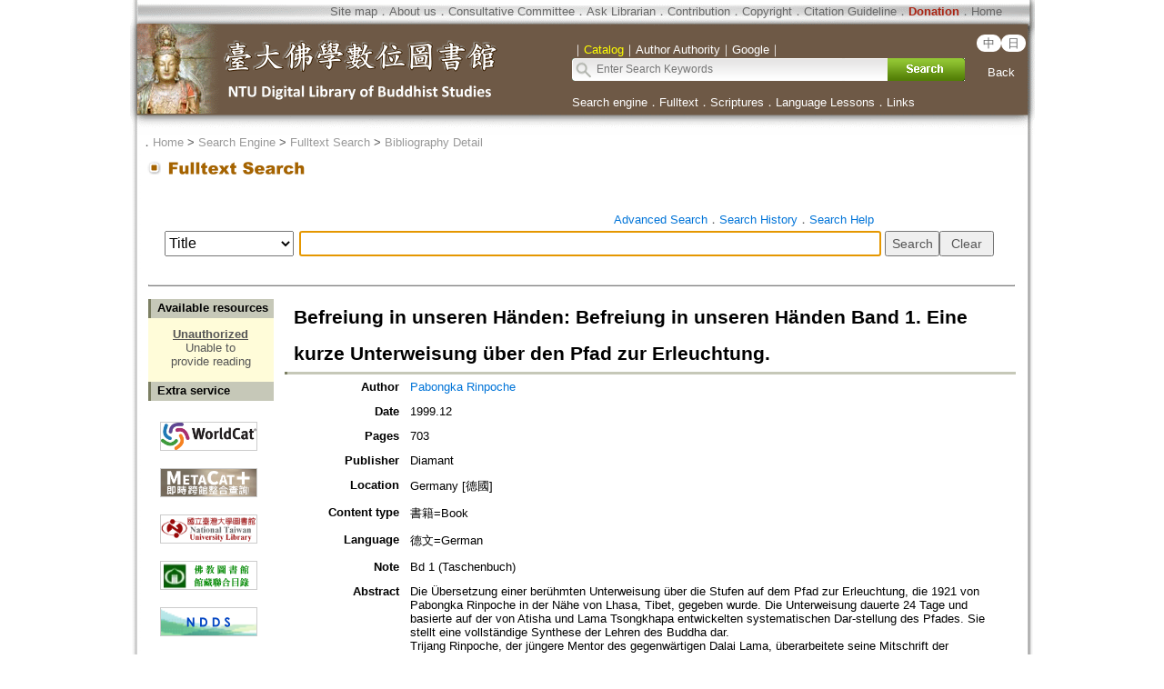

--- FILE ---
content_type: text/html;charset=ISO-8859-1
request_url: https://buddhism.lib.ntu.edu.tw/jsonbibliography?seq=146657
body_size: 1319
content:
{"authorseq":"39923","seriesno":"","seq_journal":"","remarkcontent":"","bfulltext":"0","relative_fulltext_path":"","seriessubsidiary":"","seriesname":"","institution":"","media_type":"\u66f8\u7c4d=Book","source_topic":"","supplier":"","keyword":"","area":"","period":"","create_time":"2007.08.02","author":"Pabongka Rinpoche","degree":"","archive":"","size":1,"issn":"","publisher_url":"","sutramain":"","topic":"Befreiung in unseren H\u00e4nden: Befreiung in unseren H\u00e4nden Band 1. Eine kurze Unterweisung \u00fcber den Pfad zur Erleuchtung.","publisher":"Diamant","page":"703","doi":"","pressmark":"9783980579858","press_time":"1999.12","isbn":"9783980579858","edition":"","remark":"Bd 1 (Taschenbuch)","advisor":"","modified_time":"2014.05.26","publicationyear":"","tablecontent":"Liste der Illustrationen \r\nHinweise zur \u00dcbersetzung \r\nPabongka Rinpoche: Eine Denkschrift von Rilbur Rinpoche \r\nDer Text \r\nEinf\u00fchrung von Trijang Rinpoche \r\nErster Teil: Die Vorbereitungen \r\nDer erste Tag \r\nDer zweite Tag \r\nDer dritte Tag \r\nZweiter Teil: Die vorbereitenden \u00dcbungen \r\nDer vierte Tag \r\nDer f\u00fcnfte Tag \r\nDer sechste Tag \r\nDritter Teil: Die Grundlagen des Pfades \r\nDer siebte Tag \r\nDer achte Tag \r\nDer neunte Tag \r\nVierter Teil: Die Praxis f\u00fcr das Wesen mit geringeren F\u00e4higkeiten \r\nZehnter Tag \r\nElfter Tag \r\nZw\u00f6lfter Tag \r\nDreizehnter Tag \r\nAnhang \r\n1. Gliederung des Textes \r\n2. Die \u00dcberlieferungslinie dieser Lehren \r\n3. Die drei Hauptelemente des Pfades \r\n4. Ein Halsschmuck f\u00fcr die Gl\u00fccklichen \r\nAnmerkungen \r\nBibliographie \r\nGlossar \r\nIndex","place":"","department":"","seq":"146657","summary":"Die \u00dcbersetzung einer ber\u00fchmten Unterweisung \u00fcber die Stufen auf dem Pfad zur Erleuchtung, die 1921 von Pabongka Rinpoche in der N\u00e4he von Lhasa, Tibet, gegeben wurde. Die Unterweisung dauerte 24 Tage und basierte auf der von Atisha und Lama Tsongkhapa entwickelten systematischen Dar-stellung des Pfades. Sie stellt eine vollst\u00e4ndige Synthese der Lehren des Buddha dar. \r\nTrijang Rinpoche, der j\u00fcngere Mentor des gegenw\u00e4rtigen Dalai Lama, \u00fcberarbeitete seine Mitschrift der Unterweisung und ver\u00f6ffentlichte sie in ihrer gegenw\u00e4rtigen Form. Schon bald wurde Befreiung zu einem bevorzugten Handbuch f\u00fcr Studium und Praxis des Buddhismus, und fand insbesondere in der Gelug-Tradition des Tibetischen Buddhismus weite Verbreitung. Heute ist diese Schrift fraglos einer der bedeutendsten Klassiker der tibetischen Literatur. \r\nBand 1 enth\u00e4lt die Unterweisungen der ersten dreizehn Tage. Sie behandeln vor allem die Vorbereitungs\u00fcbungen und die anf\u00e4nglichen Meditationen auf dem Stufenweg zur Erleuchtung.","sourceitem":" ","publisher_location":"Germany [\u5fb7\u570b]","seq_school":"","isrc":"","biliography_language":"\u5fb7\u6587=German","hits":"665","personmain":"Dalai Lama","category":"","sectmain":""}